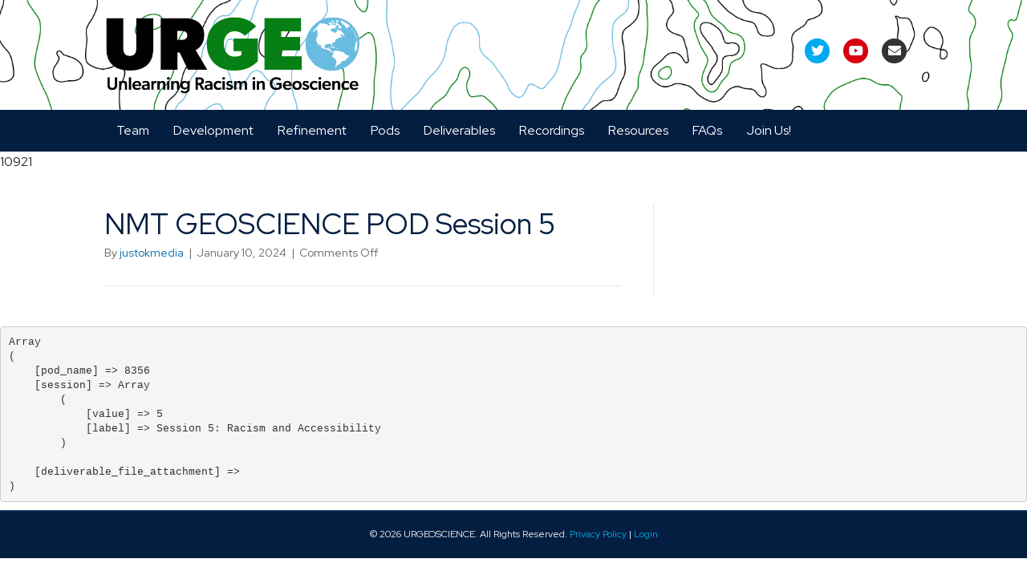

--- FILE ---
content_type: text/html; charset=UTF-8
request_url: https://urgeoscience.org/deliverable/nmt-geoscience-pod-session-5/
body_size: 58880
content:
<!DOCTYPE html>
<html lang="en-US">
<head>
<meta charset="UTF-8" />
<meta name="viewport" content="width=device-width, initial-scale=1.0" />
<meta http-equiv="X-UA-Compatible" content="IE=edge" />
<link rel="profile" href="https://gmpg.org/xfn/11" />
<link rel="pingback" href="https://urgeoscience.org/xmlrpc.php" />
<link href="https://fonts.googleapis.com/css?family=Lato" rel="stylesheet">
<link href="https://fonts.googleapis.com/css?family=Roboto+Condensed" rel="stylesheet">
<!--[if lt IE 9]>
	<script src="https://urgeoscience.org/wp-content/themes/bb-theme/js/html5shiv.js"></script>
	<script src="https://urgeoscience.org/wp-content/themes/bb-theme/js/respond.min.js"></script>
<![endif]-->

<!-- Google Tag Manager -->
<script>(function(w,d,s,l,i){w[l]=w[l]||[];w[l].push({'gtm.start':
new Date().getTime(),event:'gtm.js'});var f=d.getElementsByTagName(s)[0],
j=d.createElement(s),dl=l!='dataLayer'?'&l='+l:'';j.async=true;j.src=
'https://www.googletagmanager.com/gtm.js?id='+i+dl;f.parentNode.insertBefore(j,f
);
})(window,document,'script','dataLayer','GTM-PMV284L');</script>
<!-- End Google Tag Manager -->

<title>NMT GEOSCIENCE POD Session 5 &#8211; URGEOSCIENCE</title>
<meta name='robots' content='max-image-preview:large' />
<link rel="alternate" type="application/rss+xml" title="URGEOSCIENCE &raquo; Feed" href="https://urgeoscience.org/feed/" />
<link rel="alternate" title="oEmbed (JSON)" type="application/json+oembed" href="https://urgeoscience.org/wp-json/oembed/1.0/embed?url=https%3A%2F%2Furgeoscience.org%2Fdeliverable%2Fnmt-geoscience-pod-session-5%2F" />
<link rel="alternate" title="oEmbed (XML)" type="text/xml+oembed" href="https://urgeoscience.org/wp-json/oembed/1.0/embed?url=https%3A%2F%2Furgeoscience.org%2Fdeliverable%2Fnmt-geoscience-pod-session-5%2F&#038;format=xml" />
<style id='wp-img-auto-sizes-contain-inline-css'>
img:is([sizes=auto i],[sizes^="auto," i]){contain-intrinsic-size:3000px 1500px}
/*# sourceURL=wp-img-auto-sizes-contain-inline-css */
</style>
<link rel='stylesheet' id='formidable-css' href='https://urgeoscience.org/wp-content/plugins/formidable/css/formidableforms.css?ver=3102113' media='all' />
<style id='wp-emoji-styles-inline-css'>

	img.wp-smiley, img.emoji {
		display: inline !important;
		border: none !important;
		box-shadow: none !important;
		height: 1em !important;
		width: 1em !important;
		margin: 0 0.07em !important;
		vertical-align: -0.1em !important;
		background: none !important;
		padding: 0 !important;
	}
/*# sourceURL=wp-emoji-styles-inline-css */
</style>
<link rel='stylesheet' id='wp-block-library-css' href='https://urgeoscience.org/wp-includes/css/dist/block-library/style.min.css?ver=6.9' media='all' />
<style id='global-styles-inline-css'>
:root{--wp--preset--aspect-ratio--square: 1;--wp--preset--aspect-ratio--4-3: 4/3;--wp--preset--aspect-ratio--3-4: 3/4;--wp--preset--aspect-ratio--3-2: 3/2;--wp--preset--aspect-ratio--2-3: 2/3;--wp--preset--aspect-ratio--16-9: 16/9;--wp--preset--aspect-ratio--9-16: 9/16;--wp--preset--color--black: #000000;--wp--preset--color--cyan-bluish-gray: #abb8c3;--wp--preset--color--white: #ffffff;--wp--preset--color--pale-pink: #f78da7;--wp--preset--color--vivid-red: #cf2e2e;--wp--preset--color--luminous-vivid-orange: #ff6900;--wp--preset--color--luminous-vivid-amber: #fcb900;--wp--preset--color--light-green-cyan: #7bdcb5;--wp--preset--color--vivid-green-cyan: #00d084;--wp--preset--color--pale-cyan-blue: #8ed1fc;--wp--preset--color--vivid-cyan-blue: #0693e3;--wp--preset--color--vivid-purple: #9b51e0;--wp--preset--color--fl-heading-text: #333333;--wp--preset--color--fl-body-bg: #f2f2f2;--wp--preset--color--fl-body-text: #808080;--wp--preset--color--fl-accent: #428bca;--wp--preset--color--fl-accent-hover: #428bca;--wp--preset--color--fl-topbar-bg: #326796;--wp--preset--color--fl-topbar-text: #c2d2e0;--wp--preset--color--fl-topbar-link: #c2d2e0;--wp--preset--color--fl-topbar-hover: #ffffff;--wp--preset--color--fl-header-bg: #326796;--wp--preset--color--fl-header-text: #c2d2e0;--wp--preset--color--fl-header-link: #c2d2e0;--wp--preset--color--fl-header-hover: #ffffff;--wp--preset--color--fl-nav-bg: #428bca;--wp--preset--color--fl-nav-link: #c2d2e0;--wp--preset--color--fl-nav-hover: #ffffff;--wp--preset--color--fl-content-bg: #ffffff;--wp--preset--color--fl-footer-widgets-bg: #326796;--wp--preset--color--fl-footer-widgets-text: #c2d2e0;--wp--preset--color--fl-footer-widgets-link: #c2d2e0;--wp--preset--color--fl-footer-widgets-hover: #ffffff;--wp--preset--color--fl-footer-bg: #428bca;--wp--preset--color--fl-footer-text: #c2d2e0;--wp--preset--color--fl-footer-link: #c2d2e0;--wp--preset--color--fl-footer-hover: #ffffff;--wp--preset--gradient--vivid-cyan-blue-to-vivid-purple: linear-gradient(135deg,rgb(6,147,227) 0%,rgb(155,81,224) 100%);--wp--preset--gradient--light-green-cyan-to-vivid-green-cyan: linear-gradient(135deg,rgb(122,220,180) 0%,rgb(0,208,130) 100%);--wp--preset--gradient--luminous-vivid-amber-to-luminous-vivid-orange: linear-gradient(135deg,rgb(252,185,0) 0%,rgb(255,105,0) 100%);--wp--preset--gradient--luminous-vivid-orange-to-vivid-red: linear-gradient(135deg,rgb(255,105,0) 0%,rgb(207,46,46) 100%);--wp--preset--gradient--very-light-gray-to-cyan-bluish-gray: linear-gradient(135deg,rgb(238,238,238) 0%,rgb(169,184,195) 100%);--wp--preset--gradient--cool-to-warm-spectrum: linear-gradient(135deg,rgb(74,234,220) 0%,rgb(151,120,209) 20%,rgb(207,42,186) 40%,rgb(238,44,130) 60%,rgb(251,105,98) 80%,rgb(254,248,76) 100%);--wp--preset--gradient--blush-light-purple: linear-gradient(135deg,rgb(255,206,236) 0%,rgb(152,150,240) 100%);--wp--preset--gradient--blush-bordeaux: linear-gradient(135deg,rgb(254,205,165) 0%,rgb(254,45,45) 50%,rgb(107,0,62) 100%);--wp--preset--gradient--luminous-dusk: linear-gradient(135deg,rgb(255,203,112) 0%,rgb(199,81,192) 50%,rgb(65,88,208) 100%);--wp--preset--gradient--pale-ocean: linear-gradient(135deg,rgb(255,245,203) 0%,rgb(182,227,212) 50%,rgb(51,167,181) 100%);--wp--preset--gradient--electric-grass: linear-gradient(135deg,rgb(202,248,128) 0%,rgb(113,206,126) 100%);--wp--preset--gradient--midnight: linear-gradient(135deg,rgb(2,3,129) 0%,rgb(40,116,252) 100%);--wp--preset--font-size--small: 13px;--wp--preset--font-size--medium: 20px;--wp--preset--font-size--large: 36px;--wp--preset--font-size--x-large: 42px;--wp--preset--spacing--20: 0.44rem;--wp--preset--spacing--30: 0.67rem;--wp--preset--spacing--40: 1rem;--wp--preset--spacing--50: 1.5rem;--wp--preset--spacing--60: 2.25rem;--wp--preset--spacing--70: 3.38rem;--wp--preset--spacing--80: 5.06rem;--wp--preset--shadow--natural: 6px 6px 9px rgba(0, 0, 0, 0.2);--wp--preset--shadow--deep: 12px 12px 50px rgba(0, 0, 0, 0.4);--wp--preset--shadow--sharp: 6px 6px 0px rgba(0, 0, 0, 0.2);--wp--preset--shadow--outlined: 6px 6px 0px -3px rgb(255, 255, 255), 6px 6px rgb(0, 0, 0);--wp--preset--shadow--crisp: 6px 6px 0px rgb(0, 0, 0);}:where(.is-layout-flex){gap: 0.5em;}:where(.is-layout-grid){gap: 0.5em;}body .is-layout-flex{display: flex;}.is-layout-flex{flex-wrap: wrap;align-items: center;}.is-layout-flex > :is(*, div){margin: 0;}body .is-layout-grid{display: grid;}.is-layout-grid > :is(*, div){margin: 0;}:where(.wp-block-columns.is-layout-flex){gap: 2em;}:where(.wp-block-columns.is-layout-grid){gap: 2em;}:where(.wp-block-post-template.is-layout-flex){gap: 1.25em;}:where(.wp-block-post-template.is-layout-grid){gap: 1.25em;}.has-black-color{color: var(--wp--preset--color--black) !important;}.has-cyan-bluish-gray-color{color: var(--wp--preset--color--cyan-bluish-gray) !important;}.has-white-color{color: var(--wp--preset--color--white) !important;}.has-pale-pink-color{color: var(--wp--preset--color--pale-pink) !important;}.has-vivid-red-color{color: var(--wp--preset--color--vivid-red) !important;}.has-luminous-vivid-orange-color{color: var(--wp--preset--color--luminous-vivid-orange) !important;}.has-luminous-vivid-amber-color{color: var(--wp--preset--color--luminous-vivid-amber) !important;}.has-light-green-cyan-color{color: var(--wp--preset--color--light-green-cyan) !important;}.has-vivid-green-cyan-color{color: var(--wp--preset--color--vivid-green-cyan) !important;}.has-pale-cyan-blue-color{color: var(--wp--preset--color--pale-cyan-blue) !important;}.has-vivid-cyan-blue-color{color: var(--wp--preset--color--vivid-cyan-blue) !important;}.has-vivid-purple-color{color: var(--wp--preset--color--vivid-purple) !important;}.has-black-background-color{background-color: var(--wp--preset--color--black) !important;}.has-cyan-bluish-gray-background-color{background-color: var(--wp--preset--color--cyan-bluish-gray) !important;}.has-white-background-color{background-color: var(--wp--preset--color--white) !important;}.has-pale-pink-background-color{background-color: var(--wp--preset--color--pale-pink) !important;}.has-vivid-red-background-color{background-color: var(--wp--preset--color--vivid-red) !important;}.has-luminous-vivid-orange-background-color{background-color: var(--wp--preset--color--luminous-vivid-orange) !important;}.has-luminous-vivid-amber-background-color{background-color: var(--wp--preset--color--luminous-vivid-amber) !important;}.has-light-green-cyan-background-color{background-color: var(--wp--preset--color--light-green-cyan) !important;}.has-vivid-green-cyan-background-color{background-color: var(--wp--preset--color--vivid-green-cyan) !important;}.has-pale-cyan-blue-background-color{background-color: var(--wp--preset--color--pale-cyan-blue) !important;}.has-vivid-cyan-blue-background-color{background-color: var(--wp--preset--color--vivid-cyan-blue) !important;}.has-vivid-purple-background-color{background-color: var(--wp--preset--color--vivid-purple) !important;}.has-black-border-color{border-color: var(--wp--preset--color--black) !important;}.has-cyan-bluish-gray-border-color{border-color: var(--wp--preset--color--cyan-bluish-gray) !important;}.has-white-border-color{border-color: var(--wp--preset--color--white) !important;}.has-pale-pink-border-color{border-color: var(--wp--preset--color--pale-pink) !important;}.has-vivid-red-border-color{border-color: var(--wp--preset--color--vivid-red) !important;}.has-luminous-vivid-orange-border-color{border-color: var(--wp--preset--color--luminous-vivid-orange) !important;}.has-luminous-vivid-amber-border-color{border-color: var(--wp--preset--color--luminous-vivid-amber) !important;}.has-light-green-cyan-border-color{border-color: var(--wp--preset--color--light-green-cyan) !important;}.has-vivid-green-cyan-border-color{border-color: var(--wp--preset--color--vivid-green-cyan) !important;}.has-pale-cyan-blue-border-color{border-color: var(--wp--preset--color--pale-cyan-blue) !important;}.has-vivid-cyan-blue-border-color{border-color: var(--wp--preset--color--vivid-cyan-blue) !important;}.has-vivid-purple-border-color{border-color: var(--wp--preset--color--vivid-purple) !important;}.has-vivid-cyan-blue-to-vivid-purple-gradient-background{background: var(--wp--preset--gradient--vivid-cyan-blue-to-vivid-purple) !important;}.has-light-green-cyan-to-vivid-green-cyan-gradient-background{background: var(--wp--preset--gradient--light-green-cyan-to-vivid-green-cyan) !important;}.has-luminous-vivid-amber-to-luminous-vivid-orange-gradient-background{background: var(--wp--preset--gradient--luminous-vivid-amber-to-luminous-vivid-orange) !important;}.has-luminous-vivid-orange-to-vivid-red-gradient-background{background: var(--wp--preset--gradient--luminous-vivid-orange-to-vivid-red) !important;}.has-very-light-gray-to-cyan-bluish-gray-gradient-background{background: var(--wp--preset--gradient--very-light-gray-to-cyan-bluish-gray) !important;}.has-cool-to-warm-spectrum-gradient-background{background: var(--wp--preset--gradient--cool-to-warm-spectrum) !important;}.has-blush-light-purple-gradient-background{background: var(--wp--preset--gradient--blush-light-purple) !important;}.has-blush-bordeaux-gradient-background{background: var(--wp--preset--gradient--blush-bordeaux) !important;}.has-luminous-dusk-gradient-background{background: var(--wp--preset--gradient--luminous-dusk) !important;}.has-pale-ocean-gradient-background{background: var(--wp--preset--gradient--pale-ocean) !important;}.has-electric-grass-gradient-background{background: var(--wp--preset--gradient--electric-grass) !important;}.has-midnight-gradient-background{background: var(--wp--preset--gradient--midnight) !important;}.has-small-font-size{font-size: var(--wp--preset--font-size--small) !important;}.has-medium-font-size{font-size: var(--wp--preset--font-size--medium) !important;}.has-large-font-size{font-size: var(--wp--preset--font-size--large) !important;}.has-x-large-font-size{font-size: var(--wp--preset--font-size--x-large) !important;}
/*# sourceURL=global-styles-inline-css */
</style>

<style id='classic-theme-styles-inline-css'>
/*! This file is auto-generated */
.wp-block-button__link{color:#fff;background-color:#32373c;border-radius:9999px;box-shadow:none;text-decoration:none;padding:calc(.667em + 2px) calc(1.333em + 2px);font-size:1.125em}.wp-block-file__button{background:#32373c;color:#fff;text-decoration:none}
/*# sourceURL=/wp-includes/css/classic-themes.min.css */
</style>
<link rel='stylesheet' id='collapscore-css-css' href='https://urgeoscience.org/wp-content/plugins/jquery-collapse-o-matic/css/core_style.css?ver=1.0' media='all' />
<link rel='stylesheet' id='collapseomatic-css-css' href='https://urgeoscience.org/wp-content/plugins/jquery-collapse-o-matic/css/light_style.css?ver=1.6' media='all' />
<link rel='stylesheet' id='dashicons-css' href='https://urgeoscience.org/wp-includes/css/dashicons.min.css?ver=6.9' media='all' />
<link rel='stylesheet' id='a-z-listing-css' href='https://urgeoscience.org/wp-content/plugins/a-z-listing/css/a-z-listing-default.css?ver=4.3.1' media='all' />
<link rel='stylesheet' id='jquery-magnificpopup-css' href='https://urgeoscience.org/wp-content/plugins/bb-plugin/css/jquery.magnificpopup.min.css?ver=2.8.6.1' media='all' />
<link rel='stylesheet' id='base-css' href='https://urgeoscience.org/wp-content/themes/bb-theme/css/base.min.css?ver=1.7.18' media='all' />
<link rel='stylesheet' id='fl-automator-skin-css' href='https://urgeoscience.org/wp-content/uploads/bb-theme/skin-67cf57c113dd0.css?ver=1.7.18' media='all' />
<link rel='stylesheet' id='child-theme-css' href='https://urgeoscience.org/wp-content/themes/whoi-bb-new/style.css?ver=1.5' media='all' />
<link rel='stylesheet' id='pp-animate-css' href='https://urgeoscience.org/wp-content/plugins/bbpowerpack/assets/css/animate.min.css?ver=3.5.1' media='all' />
<script src="https://urgeoscience.org/wp-includes/js/jquery/jquery.min.js?ver=3.7.1" id="jquery-core-js"></script>
<script src="https://urgeoscience.org/wp-includes/js/jquery/jquery-migrate.min.js?ver=3.4.1" id="jquery-migrate-js"></script>
<script src="https://urgeoscience.org/wp-content/plugins/stop-user-enumeration/frontend/js/frontend.js?ver=1.7.5" id="stop-user-enumeration-js" defer data-wp-strategy="defer"></script>
<link rel="https://api.w.org/" href="https://urgeoscience.org/wp-json/" /><link rel="alternate" title="JSON" type="application/json" href="https://urgeoscience.org/wp-json/wp/v2/deliverable/10921" /><link rel="EditURI" type="application/rsd+xml" title="RSD" href="https://urgeoscience.org/xmlrpc.php?rsd" />
<meta name="generator" content="WordPress 6.9" />
<link rel="canonical" href="https://urgeoscience.org/deliverable/nmt-geoscience-pod-session-5/" />
<link rel='shortlink' href='https://urgeoscience.org/?p=10921' />
		<script>
			var bb_powerpack = {
				search_term: '',
				version: '2.40.0.2',
				getAjaxUrl: function() { return atob( 'aHR0cHM6Ly91cmdlb3NjaWVuY2Uub3JnL3dwLWFkbWluL2FkbWluLWFqYXgucGhw' ); },
				callback: function() {}
			};
		</script>
		<script>document.documentElement.className += " js";</script>
<link rel="icon" href="https://urgeoscience.org/wp-content/uploads/2020/12/cropped-URGE-social-media-copy-32x32.png" sizes="32x32" />
<link rel="icon" href="https://urgeoscience.org/wp-content/uploads/2020/12/cropped-URGE-social-media-copy-192x192.png" sizes="192x192" />
<link rel="apple-touch-icon" href="https://urgeoscience.org/wp-content/uploads/2020/12/cropped-URGE-social-media-copy-180x180.png" />
<meta name="msapplication-TileImage" content="https://urgeoscience.org/wp-content/uploads/2020/12/cropped-URGE-social-media-copy-270x270.png" />
		<style id="wp-custom-css">
			/* changes size of logo and banner columns when you scroll down */
.fl-page-nav-right.fl-page-header-fixed .fl-logo-img, .fl-page-header-fixed .fl-logo-img {
    max-height: 46px !important;
 max-height: 90px !important;
    width: auto !important;
}
@media (min-width: 992px){
.col-md-3 {
    width: 25% !important;
}
.col-md-9 {
    width: 75% !important;
}
}



/* on state for subpages */
.fl-page-header.fl-page-nav-centered .navbar-nav > li.current-page-ancestor > a, .fl-page-nav-wrap .navbar-nav > li.current-page-ancestor > a {
   color: #6bbddf !important;
} 



/* styles for the urgeo sign up form on the homepage */
.page-id-8 label.gfield_label {
margin-left:35px;
}

.page-id-8 .ginput_container.ginput_container_email {
margin-top:0;
}

.page-id-8 .gform_wrapper .top_label div.ginput_container {
    margin-top: 0px !important;
}

.page-id-8 input#input_1_4, input#input_1_3  {
width:100%;
border-radius: 4px;
    font-size: 16px;
    line-height: 16px;
    padding: 12px 24px;
margin-bottom:0;
}

input#gform_submit_button_1{
background1: #88BADC;
background: #067f14;
border-radius: 30px;
    border: 0;
    font-size: .9em;
line-height:.9em;
    text-transform: uppercase;
    letter-spacing: 1px;
color:#ffffff;
padding:16px;
width:94%;
margin-top:0;
}


input#gform_submit_button_2{
background1: #88BADC;
background: #067f14;
border-radius: 30px;
    border: 0;
    font-size: 1.05em;
line-height:1.05em;
    text-transform: uppercase;
    letter-spacing: .08em;
color:#ffffff;
padding:16px;
width:24%;
margin-top:0;
}


.plain-homepage-box {
background: #e0eaf3;
padding:10px;
height: 200px;
border: 1px solid #c7d9e6;
}

.plain-homepage-box h2 {
color:#01375d;
}
/*removes top branding */
.fl-page-bar {
display:none;
}
/* removes footer branding */
.fl-page-footer-widgets-container.container {
display:none;
}

.fl-page-header-primary .fl-logo-img {
    height: auto !important;
width:320px;
}



/* changes background color of banner */
.fl-page-nav-right .fl-page-header-wrap, .fl-page-nav-centered .fl-page-header-wrap {
     background: #ffffff;
}

/* styles for nav centered */
.fl-page-header.fl-page-nav-centered .navbar-nav > li > a {
    color: #ffffff;
    font-size: 14px !important;
}

.fl-page-header.fl-page-nav-centered .navbar-nav > li > a:hover {
    color: #6bbddf !important;
  
}

.fl-page-header .navbar-nav > li.current-menu-item > a {
    color: #6bbddf !important;
}

/* This style for when the site used nav right*/
 /* changes the size of the logo  
.fl-page-nav-right .fl-page-header-logo {
    width:65%;
    height:auto;
}*/
/* makes the nav bigger */
.fl-page-nav-right .fl-page-nav-wrap .fl-page-nav-collapse .navbar-nav > li > a {
font-size:14px;
}

.fl-page-nav-right .fl-page-nav-wrap .navbar-nav > li > a {
color:#000000;
}
/* changes the color of nav to black */
.fl-page-nav-right .fl-page-nav-wrap .navbar-nav > li.current-menu-item > a {
    color: #000000;
    cursor: pointer;
    border: 1px solid #6bbddf;
}
/* changes the color of the hover and on state to dark green */
.fl-page-nav-right .fl-page-nav-wrap .navbar-nav > li > a:hover, 
.fl-page-nav-right .fl-page-nav-wrap .navbar-nav > li.current-menu-item > a {color: #067f14; cursor: pointer;}

/* changes the background of the footer to light green*/
.fl-node-5f983ff59d8ae > .fl-row-content-wrap {
    background-color: #b3c0b3;
}

/* changes the footer headers to black */
.fl-node-5f983ff59d8ae > .fl-row-content-wrap h3{
color:#000000
}

/*changes the footer text to black */
.fl-node-5f983ff59d8ae > .fl-row-content-wrap p{
color:#000000 !important;
}

/* changes the footer links to black */
.fl-node-5f983ff59d8ae > .fl-row-content-wrap p a{
color:#000000 !important;
}

/*changes the bottom footer with copyright to dark green */
.fl-node-5f983ff59d8a7 > .fl-row-content-wrap {
    background-color: #067f14;
}


/* styles for mobile view */
@media (max-width: 767px){
.fl-page-nav-toggle-button.fl-page-nav-toggle-visible-mobile .fl-page-nav .navbar-toggle {
    display: block;
    background: #067f14;
    color: #ffffff;
}

.fl-page-nav-toggle-button.fl-page-nav-toggle-visible-mobile .fl-page-nav-collapse ul.navbar-nav>li.current-menu-item>a, .fl-page-nav-toggle-button.fl-page-nav-toggle-visible-mobile .fl-page-nav-collapse ul.navbar-nav>li.current-menu-item>.fl-submenu-icon-wrap .fl-submenu-toggle-icon {
    color: #067f14;
}

.fl-page-nav-toggle-button.fl-page-nav-toggle-visible-mobile .fl-page-nav-collapse ul.navbar-nav>li>a {
    color: #808080; 
    text-align: left;
}
}

.fl-page input[type=submit] {
color: #ffffff;
background: #067f14;
}

.fl-page input[type=submit]:hover {
color: #ffffff;
  border: 1px solid #067f14;
color: #067f14;
}
		</style>
		<link rel='stylesheet' id='font-awesome-5-css' href='https://urgeoscience.org/wp-content/plugins/bb-plugin/fonts/fontawesome/5.15.4/css/all.min.css?ver=2.8.6.1' media='all' />
</head>

<body class="wp-singular deliverable-template-default single single-deliverable postid-10921 wp-theme-bb-theme wp-child-theme-whoi-bb-new fl-builder-2-8-6-1 fl-theme-1-7-18 fl-framework-base fl-preset-bold fl-full-width fl-nav-mobile-offcanvas fl-offcanvas-push-opacity-left fl-scroll-to-top" itemscope="itemscope" itemtype="https://schema.org/WebPage">

<!-- Google Tag Manager (noscript) -->
<noscript><iframe src="https://www.googletagmanager.com/ns.html?id=GTM-PMV284L"
height="0" width="0" style="display:none;visibility:hidden"></iframe></noscript>

<!-- End Google Tag Manager (noscript) -->

<a aria-label="Skip to content" class="fl-screen-reader-text" href="#fl-main-content">Skip to content</a><div class="fl-page">
<div class="fl-page-bar">
	<div class="fl-page-bar-container container">
		<div class="fl-page-bar-row row">
			<div class="col-md-6 col-sm-6 text-left clearfix"><div class="fl-page-bar-text fl-page-bar-text-1"><div id="whoibrand"><a href="https://www.whoi.edu">
<svg id="Layer_1" data-name="Layer 1" xmlns="http://www.w3.org/2000/svg" viewBox="0 0 3234.33 216"><defs><style>.cls-1{fill:#00b7bd;}.cls-2{fill:#00a9e0;}.cls-3{fill:#0069b1;}.cls-4{fill:#fff;}</style></defs><path class="cls-1" d="M112.73,10.86A109.37,109.37,0,0,0,99,12.34,228.54,228.54,0,0,1,13.57,148.69a105.54,105.54,0,0,0,4.66,13A241.78,241.78,0,0,0,112.73,10.86Z" transform="translate(-9.35 -10.86)"/><path class="cls-1" d="M84.51,15.86a106.2,106.2,0,0,0-15.24,6.2A202,202,0,0,1,9.38,117.69c0,.37,0,.74,0,1.11a109.11,109.11,0,0,0,1.1,15.33A215.22,215.22,0,0,0,84.51,15.86Z" transform="translate(-9.35 -10.86)"/><path class="cls-1" d="M11.53,97.1A188.73,188.73,0,0,0,51.76,33,108.06,108.06,0,0,0,11.53,97.1Z" transform="translate(-9.35 -10.86)"/><path class="cls-2" d="M216.58,161.72a107.21,107.21,0,0,0,4.66-13A228.54,228.54,0,0,1,135.86,12.34a107.74,107.74,0,0,0-13.78-1.48A241.82,241.82,0,0,0,216.58,161.72Z" transform="translate(-9.35 -10.86)"/><path class="cls-2" d="M183.05,33A188.73,188.73,0,0,0,223.28,97.1,108.06,108.06,0,0,0,183.05,33Z" transform="translate(-9.35 -10.86)"/><path class="cls-2" d="M224.36,134.13a109.11,109.11,0,0,0,1.1-15.33c0-.37,0-.74,0-1.11a201.91,201.91,0,0,1-59.89-95.63,107.36,107.36,0,0,0-15.24-6.2A215.22,215.22,0,0,0,224.36,134.13Z" transform="translate(-9.35 -10.86)"/><path class="cls-3" d="M153.13,219.74c-14.64,0-27.67-1.92-35.72-8.05-8,6.13-21.08,8.05-35.72,8.05H78.83a108.08,108.08,0,0,0,77.16,0Z" transform="translate(-9.35 -10.86)"/><path class="cls-3" d="M203.71,170.25H184.48A51.22,51.22,0,0,1,172,168.82a41.48,41.48,0,0,1-23.13-16,41.52,41.52,0,0,1-18.14,14.33h-.06a46.65,46.65,0,0,1-17.65,3.11H22.36a107.94,107.94,0,0,0,8.06,12.65h70.07c14.64,0,27.67,0,35.72-10.4,8,10.37,21.08,10.4,35.72,10.4h32.44a107.46,107.46,0,0,0,8.06-12.65h-8.72Z" transform="translate(-9.35 -10.86)"/><path class="cls-3" d="M171.94,195.55c-14.64,0-27.67-2.29-35.72-10.23-8.05,7.93-21.08,10.23-35.72,10.23H41.36A108.17,108.17,0,0,0,56.7,208.19h25c14.64,0,27.67-1.77,35.72-7.42,8.05,5.65,21.08,7.42,35.72,7.42h25a108.85,108.85,0,0,0,15.34-12.64Z" transform="translate(-9.35 -10.86)"/><path class="cls-4" d="M1241.87,164.15c27.73,0,46.3-18.57,46.3-44.73,0-27.12-20.26-44.37-46.42-44.37-26.4,0-46.66,17.48-46.66,44.61C1195.09,146.43,1214.87,164.15,1241.87,164.15Zm-.12-70.29c15.07,0,24.23,11.09,24.23,25.68,0,14.22-8.68,25.68-24.11,25.68s-24.6-11.22-24.6-25.68C1217.27,104.71,1226.92,93.86,1241.75,93.86Z" transform="translate(-9.35 -10.86)"/><path class="cls-4" d="M1377.06,156.08l-7.48-17.24a36.18,36.18,0,0,1-19,5.43c-14,0-27.25-8-27.25-25.08s13.38-25.44,27.25-25.68a38.38,38.38,0,0,1,19.17,4.94L1376.58,81a65.5,65.5,0,0,0-28-6.15c-26.28.24-47.5,17.72-47.5,44.49,0,28.45,23.75,43.88,48.59,43.77A58.58,58.58,0,0,0,1377.06,156.08Z" transform="translate(-9.35 -10.86)"/><polygon class="cls-4" points="1447.76 84.57 1447.76 65.88 1384.34 65.88 1384.34 150.28 1450.41 150.28 1450.41 131.59 1406.28 131.59 1406.28 116.4 1437.63 116.4 1437.63 99.4 1406.28 99.4 1406.28 84.57 1447.76 84.57"/><polygon class="cls-4" points="1627.31 117.24 1589.09 65.88 1567.51 65.88 1567.51 150.28 1589.21 150.28 1589.21 99.16 1628.04 150.28 1649.01 150.28 1649.01 65.88 1627.31 65.88 1627.31 117.24"/><path class="cls-4" d="M1720.7,164.15c27.73,0,46.3-18.57,46.3-44.73,0-27.12-20.26-44.37-46.42-44.37-26.4,0-46.66,17.48-46.66,44.61C1673.92,146.43,1693.7,164.15,1720.7,164.15Zm-.12-70.29c15.07,0,24.23,11.09,24.23,25.68,0,14.22-8.68,25.68-24.11,25.68s-24.6-11.22-24.6-25.68C1696.11,104.71,1705.75,93.86,1720.58,93.86Z" transform="translate(-9.35 -10.86)"/><path class="cls-4" d="M1866.72,113H1828v17.36H1847v10.49a35.47,35.47,0,0,1-16.28,4c-15.43,0-28.21-10-28.21-25.56s12.66-25.93,28.09-26.28a37,37,0,0,1,20.62,5.78l6.51-18A67,67,0,0,0,1829,74.57c-28.7.12-48.47,19.89-48.59,45,0,26.16,21.1,44.12,49.31,44.12a66.82,66.82,0,0,0,37-11.21V113Z" transform="translate(-9.35 -10.86)"/><path class="cls-4" d="M1943.38,132.2c7.59-5.43,12.78-13.51,12.78-24.6,0-18.69-14.83-31.22-39.3-31.35-10.13,0-20.38.24-30.86.48v84.4h21.94V139.79c2.17.12,7.36.12,11.33,0,1.21,0,2.53-.12,3.86-.24l9.89,21.58h24.83ZM1918.78,121a83.26,83.26,0,0,1-11,.24V94.83a98.48,98.48,0,0,1,10.25.12c8.44.6,16.15,4.59,16.15,12.9C1934.22,115,1929.27,120,1918.78,121Z" transform="translate(-9.35 -10.86)"/><path class="cls-4" d="M2102.76,76c-4.46,0-17.24.24-26.64.72v84.4h22.06V140.65c3.86,0,10.12-.12,14.71-.48,16.4-1.33,34.72-9.77,34.72-32.91C2147.61,85.06,2130.85,76,2102.76,76Zm7,45.69c-3.38.24-7.6.24-11.57.24V94.22c4.58,0,8.07,0,11.45.12,9.77.6,16,5.78,16,14S2119.28,121,2109.75,121.71Z" transform="translate(-9.35 -10.86)"/><polygon class="cls-4" points="2212.19 99.52 2176.27 99.52 2176.27 65.88 2154.32 65.88 2154.32 150.28 2176.27 150.28 2176.27 118.21 2212.19 118.21 2212.19 150.28 2234.14 150.28 2234.14 65.88 2212.19 65.88 2212.19 99.52"/><rect class="cls-4" x="2254.47" y="65.88" width="21.46" height="84.4"/><path class="cls-4" d="M2370.5,138.83a36.18,36.18,0,0,1-19.05,5.43c-14,0-27.25-8-27.25-25.08s13.38-25.44,27.25-25.68a38.38,38.38,0,0,1,19.17,4.94L2377.5,81a65.5,65.5,0,0,0-28-6.15c-26.28.24-47.5,17.72-47.5,44.49,0,28.45,23.75,43.88,48.59,43.77a58.4,58.4,0,0,0,27.37-7Z" transform="translate(-9.35 -10.86)"/><path class="cls-4" d="M1535.34,145.58l6.15,15.56h22.79l-36.65-84.4h-21.94l-36.41,84.4h22.91l6-15.56,1-2.5a61.37,61.37,0,0,0,35.19,0ZM1506,125.43,1516.66,98l10.82,27.52A42.49,42.49,0,0,1,1506,125.43Z" transform="translate(-9.35 -10.86)"/><path class="cls-4" d="M2004.14,76.5l-36.41,84.4h22.91l6-15.56,1-2.5a61.37,61.37,0,0,0,35.19,0l1,2.51L2040,160.9h22.79l-36.65-84.4Zm.28,48.69,10.69-27.47,10.82,27.52A42.49,42.49,0,0,1,2004.42,125.19Z" transform="translate(-9.35 -10.86)"/><polygon class="cls-4" points="351.67 136.4 326.47 65.87 317.55 65.87 293.68 136.52 271.01 65.87 260.64 65.87 288.61 150.27 298.5 150.27 322.13 81.06 347.21 150.27 356.97 150.27 383.02 65.87 372.65 65.87 351.67 136.4"/><path class="cls-4" d="M443.17,75.4c-25.2,0-44.37,17.72-44.37,43.89,0,25.56,18.33,44.12,44.49,44.12,26.77,0,44.13-19.29,44.13-44.12C487.42,93.25,468.49,75.4,443.17,75.4Zm.12,78.62c-20.62,0-34.12-14.59-34.12-34.72,0-20.62,14-34.6,33.88-34.6,20.25,0,34,14.35,34,34.6C477.05,138.7,464.27,154,443.29,154Z" transform="translate(-9.35 -10.86)"/><path class="cls-4" d="M545.39,75.4c-25.2,0-44.37,17.72-44.37,43.89,0,25.56,18.33,44.12,44.49,44.12,26.77,0,44.12-19.29,44.12-44.12C589.64,93.25,570.72,75.4,545.39,75.4Zm.13,78.62c-20.62,0-34.12-14.59-34.12-34.72,0-20.62,14-34.6,33.88-34.6,20.25,0,34,14.35,34,34.6C579.28,138.7,566.49,154,545.52,154Z" transform="translate(-9.35 -10.86)"/><path class="cls-4" d="M626.18,76.61c-4.1,0-15.67,0-18.81.12v84.4c4.46.24,16.76.24,19,.24,32.67,0,53.17-14.71,53.17-42.92C679.58,87.82,655.47,76.61,626.18,76.61ZM628.1,152c-1.81,0-8.92,0-10.61-.12V86c2.53-.12,8.2,0,10.12,0,21.1,0,41.72,7.72,41.72,32.67C669.34,141.23,652.7,151.6,628.1,152Z" transform="translate(-9.35 -10.86)"/><path class="cls-4" d="M731.46,112.78c-13.27-3-24.6-4.58-24.72-14.23-.24-8.92,8.8-13.74,20.62-13.74,9.52,0,18.32,3.25,24.47,6.27L755,82.16a65.23,65.23,0,0,0-27.61-6.63C711.2,75.53,696,82.76,696.25,99c.12,14.47,12.54,18.81,27.37,22.31,15.07,3.38,27.13,5.91,27,16.51-.12,9.28-9,15.31-22.54,15.56-12.42.12-24-4.82-31-9.16l-3.86,8.56c7.12,4.34,20.25,10.25,35.57,10,18-.24,32.43-8.8,32.31-25.56C761,121.7,748.34,116.76,731.46,112.78Z" transform="translate(-9.35 -10.86)"/><polygon class="cls-4" points="871.96 104.33 820.12 104.33 820.12 65.87 809.87 65.87 809.87 150.27 820.12 150.27 820.12 113.74 871.96 113.74 871.96 150.27 882.21 150.27 882.21 65.87 871.96 65.87 871.96 104.33"/><path class="cls-4" d="M951.45,75.4c-25.2,0-44.37,17.72-44.37,43.89,0,25.56,18.33,44.12,44.49,44.12,26.77,0,44.13-19.29,44.13-44.12C995.69,93.25,976.76,75.4,951.45,75.4Zm.11,78.62c-20.62,0-34.12-14.59-34.12-34.72,0-20.62,14-34.6,33.88-34.6,20.25,0,34,14.35,34,34.6C985.32,138.7,972.55,154,951.56,154Z" transform="translate(-9.35 -10.86)"/><polygon class="cls-4" points="1012.11 65.87 1001.86 65.87 1001.86 150.27 1059.37 150.27 1059.37 140.87 1012.11 140.87 1012.11 65.87"/><polygon class="cls-4" points="1082.75 140.87 1082.75 111.93 1118.31 111.93 1118.31 103.12 1082.75 103.12 1082.75 75.15 1129.17 75.15 1129.17 65.87 1072.5 65.87 1072.5 150.27 1132.18 150.27 1132.18 140.87 1082.75 140.87"/><rect class="cls-4" x="2426.63" y="65.86" width="10.01" height="84.4"/><polygon class="cls-4" points="2522.33 133.26 2469.05 65.86 2458.79 65.86 2458.79 150.26 2469.05 150.26 2469.05 81.9 2523.3 150.26 2532.7 150.26 2532.7 65.86 2522.33 65.86 2522.33 133.26"/><path class="cls-4" d="M2598.76,112.77c-13.27-3-24.6-4.58-24.72-14.23-.24-8.92,8.8-13.74,20.62-13.74,9.52,0,18.32,3.25,24.47,6.27l3.14-8.92a65.23,65.23,0,0,0-27.61-6.63c-16.16,0-31.35,7.23-31.11,23.51.12,14.47,12.54,18.81,27.37,22.31,15.07,3.38,27.13,5.91,27,16.51-.12,9.28-9,15.31-22.54,15.56-12.42.12-24-4.82-31-9.16l-3.86,8.56c7.12,4.34,20.25,10.25,35.57,10,18-.24,32.43-8.8,32.31-25.56C2628.3,121.69,2615.64,116.75,2598.76,112.77Z" transform="translate(-9.35 -10.86)"/><polygon class="cls-4" points="2630.42 75.15 2661.77 75.15 2661.77 150.26 2672.02 150.26 2672.02 75.15 2703.36 75.15 2703.36 65.86 2630.42 65.86 2630.42 75.15"/><rect class="cls-4" x="2722.86" y="65.86" width="10.01" height="84.4"/><polygon class="cls-4" points="2752.37 75.15 2783.72 75.15 2783.72 150.26 2793.97 150.26 2793.97 75.15 2825.32 75.15 2825.32 65.86 2752.37 65.86 2752.37 75.15"/><path class="cls-4" d="M2916.75,124.59c0,18.09-10.85,29.42-27.13,29.42s-27-11.22-27-29.3v-48h-10.25v47.75c0,25.68,17.36,38.94,37.5,38.94,20.74,0,37.13-14,37.13-39.19V76.72h-10.25v47.87Z" transform="translate(-9.35 -10.86)"/><polygon class="cls-4" points="2935.44 75.15 2966.79 75.15 2966.79 150.26 2977.04 150.26 2977.04 75.15 3008.38 75.15 3008.38 65.86 2935.44 65.86 2935.44 75.15"/><rect class="cls-4" x="3027.89" y="65.86" width="10.01" height="84.4"/><path class="cls-4" d="M3108.57,75.39c-25.2,0-44.37,17.72-44.37,43.89,0,25.56,18.33,44.12,44.49,44.12,26.77,0,44.13-19.29,44.13-44.12C3152.82,93.24,3133.89,75.39,3108.57,75.39Zm.12,78.62c-20.62,0-34.12-14.59-34.12-34.72,0-20.62,14-34.61,33.88-34.61,20.25,0,34,14.35,34,34.61C3142.45,138.69,3129.67,154,3108.69,154Z" transform="translate(-9.35 -10.86)"/><polygon class="cls-4" points="3223.96 133.26 3170.68 65.86 3160.42 65.86 3160.42 150.26 3170.68 150.26 3170.68 81.9 3224.93 150.26 3234.33 150.26 3234.33 65.86 3223.96 65.86 3223.96 133.26"/></svg></a></div></div></div><div class="col-md-6 col-sm-6 text-right clearfix"><ul id="menu-secondary-menu" class="fl-page-bar-nav nav navbar-nav menu"><li id="menu-item-20" class="menu-item menu-item-type-custom menu-item-object-custom menu-item-20"><a href="https://www.whoi.edu/who-we-are/">About WHOI</a></li>
<li id="menu-item-19" class="menu-item menu-item-type-custom menu-item-object-custom menu-item-19"><a href="https://www.whoi.edu/main/people-finder">WHOI People Directory</a></li>
</ul></div>		</div>
	</div>
</div>
	<header class="fl-page-header fl-page-header-fixed fl-page-nav-right fl-page-nav-toggle-button fl-page-nav-toggle-visible-mobile"  role="banner">
	<div class="fl-page-header-wrap">
		<div class="fl-page-header-container container">
			<div class="fl-page-header-row row">
				<div class="col-sm-12 col-md-3 fl-page-logo-wrap">
					<div class="fl-page-header-logo">
						<a href="https://urgeoscience.org/"><img class="fl-logo-img" loading="false" data-no-lazy="1"   itemscope itemtype="https://schema.org/ImageObject" src="https://urgeoscience.org/wp-content/uploads/2020/10/URGE-logo.png" data-retina="" title="" width="1200" data-width="1200" height="362" data-height="362" alt="URGEOSCIENCE" /><meta itemprop="name" content="URGEOSCIENCE" /></a>
					</div>
				</div>
				<div class="col-sm-12 col-md-9 fl-page-fixed-nav-wrap">
					<div class="fl-page-nav-wrap">
						<nav class="fl-page-nav fl-nav navbar navbar-default navbar-expand-md" aria-label="Header Menu" role="navigation">
							<button type="button" class="navbar-toggle navbar-toggler" data-toggle="collapse" data-target=".fl-page-nav-collapse">
								<span>Menu</span>
							</button>
							<div class="fl-page-nav-collapse collapse navbar-collapse">
								<ul id="menu-main-menu" class="nav navbar-nav navbar-right menu fl-theme-menu"><li id="menu-item-35" class="menu-item menu-item-type-post_type menu-item-object-page menu-item-35 nav-item"><a href="https://urgeoscience.org/about/" class="nav-link">Team</a></li>
<li id="menu-item-7826" class="menu-item menu-item-type-post_type menu-item-object-page menu-item-has-children menu-item-7826 nav-item"><a href="https://urgeoscience.org/development/" class="nav-link">Development</a><div class="fl-submenu-icon-wrap"><span class="fl-submenu-toggle-icon"></span></div>
<ul class="sub-menu">
	<li id="menu-item-711" class="menu-item menu-item-type-post_type menu-item-object-page menu-item-has-children menu-item-711 nav-item"><a href="https://urgeoscience.org/curriculum/" class="nav-link">Curriculum</a><div class="fl-submenu-icon-wrap"><span class="fl-submenu-toggle-icon"></span></div>
	<ul class="sub-menu">
		<li id="menu-item-2296" class="menu-item menu-item-type-post_type menu-item-object-page menu-item-2296 nav-item"><a href="https://urgeoscience.org/session_one/" class="nav-link">Session 1: Racism and Definitions</a></li>
		<li id="menu-item-3271" class="menu-item menu-item-type-post_type menu-item-object-page menu-item-3271 nav-item"><a href="https://urgeoscience.org/session-two/" class="nav-link">Session 2: Racism and Individuals</a></li>
		<li id="menu-item-3853" class="menu-item menu-item-type-post_type menu-item-object-page menu-item-3853 nav-item"><a href="https://urgeoscience.org/session_three/" class="nav-link">Session 3: Racism and History</a></li>
		<li id="menu-item-4701" class="menu-item menu-item-type-post_type menu-item-object-page menu-item-4701 nav-item"><a href="https://urgeoscience.org/session-4-racism-and-justice/" class="nav-link">Session 4: Racism and Justice</a></li>
		<li id="menu-item-5452" class="menu-item menu-item-type-post_type menu-item-object-page menu-item-5452 nav-item"><a href="https://urgeoscience.org/session-5-racism-and-accessibility/" class="nav-link">Session 5: Racism and Accessibility</a></li>
		<li id="menu-item-6000" class="menu-item menu-item-type-post_type menu-item-object-page menu-item-6000 nav-item"><a href="https://urgeoscience.org/session-6-racism-and-inclusivity/" class="nav-link">Session 6: Racism and Inclusivity</a></li>
		<li id="menu-item-6431" class="menu-item menu-item-type-post_type menu-item-object-page menu-item-6431 nav-item"><a href="https://urgeoscience.org/session-7-racism-and-self-care/" class="nav-link">Session 7: Racism and Self Care</a></li>
		<li id="menu-item-6869" class="menu-item menu-item-type-post_type menu-item-object-page menu-item-6869 nav-item"><a href="https://urgeoscience.org/session-8-racism-and-accountability/" class="nav-link">Session 8: Racism and Accountability</a></li>
	</ul>
</li>
</ul>
</li>
<li id="menu-item-7821" class="menu-item menu-item-type-post_type menu-item-object-page menu-item-has-children menu-item-7821 nav-item"><a href="https://urgeoscience.org/refinement/" class="nav-link">Refinement</a><div class="fl-submenu-icon-wrap"><span class="fl-submenu-toggle-icon"></span></div>
<ul class="sub-menu">
	<li id="menu-item-13280" class="menu-item menu-item-type-post_type menu-item-object-page menu-item-has-children menu-item-13280 nav-item"><a href="https://urgeoscience.org/refinement-curriculum/" class="nav-link">Refinement Curriculum</a><div class="fl-submenu-icon-wrap"><span class="fl-submenu-toggle-icon"></span></div>
	<ul class="sub-menu">
		<li id="menu-item-13292" class="menu-item menu-item-type-post_type menu-item-object-page menu-item-13292 nav-item"><a href="https://urgeoscience.org/module_1/" class="nav-link">Module 1</a></li>
		<li id="menu-item-13291" class="menu-item menu-item-type-post_type menu-item-object-page menu-item-13291 nav-item"><a href="https://urgeoscience.org/module_2/" class="nav-link">Module 2</a></li>
	</ul>
</li>
</ul>
</li>
<li id="menu-item-13245" class="menu-item menu-item-type-post_type menu-item-object-page menu-item-13245 nav-item"><a href="https://urgeoscience.org/pod-directory/" class="nav-link">Pods</a></li>
<li id="menu-item-4071" class="menu-item menu-item-type-post_type menu-item-object-page menu-item-4071 nav-item"><a href="https://urgeoscience.org/pod-deliverables/" class="nav-link">Deliverables</a></li>
<li id="menu-item-2135" class="menu-item menu-item-type-post_type menu-item-object-page menu-item-2135 nav-item"><a href="https://urgeoscience.org/recordings/" class="nav-link">Recordings</a></li>
<li id="menu-item-1568" class="menu-item menu-item-type-post_type menu-item-object-page menu-item-1568 nav-item"><a href="https://urgeoscience.org/resources/" class="nav-link">Resources</a></li>
<li id="menu-item-946" class="menu-item menu-item-type-post_type menu-item-object-page menu-item-946 nav-item"><a href="https://urgeoscience.org/faq/" class="nav-link">FAQs</a></li>
<li id="menu-item-13309" class="menu-item menu-item-type-post_type menu-item-object-page menu-item-13309 nav-item"><a href="https://urgeoscience.org/urgeo-science-pod-sign-up-form/" class="nav-link">Join Us!</a></li>
</ul>							</div>
						</nav>
					</div>
				</div>
			</div>
		</div>
	</div>
</header><!-- .fl-page-header-fixed -->
<div class="fl-page-bar">
	<div class="fl-page-bar-container container">
		<div class="fl-page-bar-row row">
			<div class="col-sm-6 col-md-6 text-left clearfix">		<nav class="top-bar-nav" aria-label="Top Bar Menu" itemscope="itemscope" itemtype="https://schema.org/SiteNavigationElement"			role="navigation">
			<ul class="fl-page-bar-nav nav navbar-nav menu"><li><a class="no-menu" href="https://urgeoscience.org/">Home</a></li></ul></nav></div>			<div class="col-sm-6 col-md-6 text-right clearfix">	<div class="fl-social-icons">
	<a href="https://twitter.com/Urgeoscience" target="_self" rel="noopener noreferrer"><span class="sr-only">Twitter</span><i aria-hidden="true" class="fab fa-twitter branded"></i></a><a href="https://www.youtube.com/channel/UCk1XUEXVioeRP1-NCwmNFrA" target="_self" rel="noopener noreferrer"><span class="sr-only">Youtube</span><i aria-hidden="true" class="fab fa-youtube branded"></i></a><a href="mailto:info.urgeoscience@gmail.com"  rel="noopener noreferrer"><span class="sr-only">Email</span><i aria-hidden="true" class="fas fa-envelope branded"></i></a></div>
</div>		</div>
	</div>
</div><!-- .fl-page-bar -->
<header class="fl-page-header fl-page-header-primary fl-page-nav-bottom fl-page-nav-toggle-button fl-page-nav-toggle-visible-mobile" itemscope="itemscope" itemtype="https://schema.org/WPHeader" role="banner">
	<div class="fl-page-header-wrap">
		<div class="fl-page-header-container container">
			<div class="fl-page-header-row row">
				<div class="col-sm-6 col-md-6 fl-page-header-logo-col">
					<div class="fl-page-header-logo" itemscope="itemscope" itemtype="https://schema.org/Organization">
						<a href="https://urgeoscience.org/" itemprop="url"><img class="fl-logo-img" loading="false" data-no-lazy="1"   itemscope itemtype="https://schema.org/ImageObject" src="https://urgeoscience.org/wp-content/uploads/2020/10/URGE-logo.png" data-retina="" title="" width="1200" data-width="1200" height="362" data-height="362" alt="URGEOSCIENCE" /><meta itemprop="name" content="URGEOSCIENCE" /></a>
											</div>
				</div>
				<div class="col-sm-6 col-md-6 fl-page-nav-col">
					<div class="fl-page-header-content">
							<div class="fl-social-icons">
	<a href="https://twitter.com/Urgeoscience" class="fa-stack icon-twitter" target="_self" rel="noopener noreferrer"><span class="sr-only">Twitter</span>
					<i aria-hidden="true" class="fas fa-circle fa-stack-2x branded"></i>
					<i aria-hidden="true" class="fab fa-twitter branded fa-stack-1x fa-inverse"></i>
					</a><a href="https://www.youtube.com/channel/UCk1XUEXVioeRP1-NCwmNFrA" class="fa-stack icon-youtube" target="_self" rel="noopener noreferrer"><span class="sr-only">Youtube</span>
					<i aria-hidden="true" class="fas fa-circle fa-stack-2x branded"></i>
					<i aria-hidden="true" class="fab fa-youtube branded fa-stack-1x fa-inverse"></i>
					</a><a href="mailto:info.urgeoscience@gmail.com" class="fa-stack icon-envelope"  rel="noopener noreferrer"><span class="sr-only">Email</span>
					<i aria-hidden="true" class="fas fa-circle fa-stack-2x branded"></i>
					<i aria-hidden="true" class="fas fa-envelope branded fa-stack-1x fa-inverse"></i>
					</a></div>
					</div>
				</div>
			</div>
		</div>
	</div>
	<div class="fl-page-nav-wrap">
		<div class="fl-page-nav-container container">
			<nav class="fl-page-nav navbar navbar-default navbar-expand-md" aria-label="Header Menu" itemscope="itemscope" itemtype="https://schema.org/SiteNavigationElement" role="navigation">
				<button type="button" class="navbar-toggle navbar-toggler" data-toggle="collapse" data-target=".fl-page-nav-collapse">
					<span>Menu</span>
				</button>
				<div class="fl-page-nav-collapse collapse navbar-collapse">
					<ul id="menu-main-menu-1" class="nav navbar-nav menu fl-theme-menu"><li class="menu-item menu-item-type-post_type menu-item-object-page menu-item-35 nav-item"><a href="https://urgeoscience.org/about/" class="nav-link">Team</a></li>
<li class="menu-item menu-item-type-post_type menu-item-object-page menu-item-has-children menu-item-7826 nav-item"><a href="https://urgeoscience.org/development/" class="nav-link">Development</a><div class="fl-submenu-icon-wrap"><span class="fl-submenu-toggle-icon"></span></div>
<ul class="sub-menu">
	<li class="menu-item menu-item-type-post_type menu-item-object-page menu-item-has-children menu-item-711 nav-item"><a href="https://urgeoscience.org/curriculum/" class="nav-link">Curriculum</a><div class="fl-submenu-icon-wrap"><span class="fl-submenu-toggle-icon"></span></div>
	<ul class="sub-menu">
		<li class="menu-item menu-item-type-post_type menu-item-object-page menu-item-2296 nav-item"><a href="https://urgeoscience.org/session_one/" class="nav-link">Session 1: Racism and Definitions</a></li>
		<li class="menu-item menu-item-type-post_type menu-item-object-page menu-item-3271 nav-item"><a href="https://urgeoscience.org/session-two/" class="nav-link">Session 2: Racism and Individuals</a></li>
		<li class="menu-item menu-item-type-post_type menu-item-object-page menu-item-3853 nav-item"><a href="https://urgeoscience.org/session_three/" class="nav-link">Session 3: Racism and History</a></li>
		<li class="menu-item menu-item-type-post_type menu-item-object-page menu-item-4701 nav-item"><a href="https://urgeoscience.org/session-4-racism-and-justice/" class="nav-link">Session 4: Racism and Justice</a></li>
		<li class="menu-item menu-item-type-post_type menu-item-object-page menu-item-5452 nav-item"><a href="https://urgeoscience.org/session-5-racism-and-accessibility/" class="nav-link">Session 5: Racism and Accessibility</a></li>
		<li class="menu-item menu-item-type-post_type menu-item-object-page menu-item-6000 nav-item"><a href="https://urgeoscience.org/session-6-racism-and-inclusivity/" class="nav-link">Session 6: Racism and Inclusivity</a></li>
		<li class="menu-item menu-item-type-post_type menu-item-object-page menu-item-6431 nav-item"><a href="https://urgeoscience.org/session-7-racism-and-self-care/" class="nav-link">Session 7: Racism and Self Care</a></li>
		<li class="menu-item menu-item-type-post_type menu-item-object-page menu-item-6869 nav-item"><a href="https://urgeoscience.org/session-8-racism-and-accountability/" class="nav-link">Session 8: Racism and Accountability</a></li>
	</ul>
</li>
</ul>
</li>
<li class="menu-item menu-item-type-post_type menu-item-object-page menu-item-has-children menu-item-7821 nav-item"><a href="https://urgeoscience.org/refinement/" class="nav-link">Refinement</a><div class="fl-submenu-icon-wrap"><span class="fl-submenu-toggle-icon"></span></div>
<ul class="sub-menu">
	<li class="menu-item menu-item-type-post_type menu-item-object-page menu-item-has-children menu-item-13280 nav-item"><a href="https://urgeoscience.org/refinement-curriculum/" class="nav-link">Refinement Curriculum</a><div class="fl-submenu-icon-wrap"><span class="fl-submenu-toggle-icon"></span></div>
	<ul class="sub-menu">
		<li class="menu-item menu-item-type-post_type menu-item-object-page menu-item-13292 nav-item"><a href="https://urgeoscience.org/module_1/" class="nav-link">Module 1</a></li>
		<li class="menu-item menu-item-type-post_type menu-item-object-page menu-item-13291 nav-item"><a href="https://urgeoscience.org/module_2/" class="nav-link">Module 2</a></li>
	</ul>
</li>
</ul>
</li>
<li class="menu-item menu-item-type-post_type menu-item-object-page menu-item-13245 nav-item"><a href="https://urgeoscience.org/pod-directory/" class="nav-link">Pods</a></li>
<li class="menu-item menu-item-type-post_type menu-item-object-page menu-item-4071 nav-item"><a href="https://urgeoscience.org/pod-deliverables/" class="nav-link">Deliverables</a></li>
<li class="menu-item menu-item-type-post_type menu-item-object-page menu-item-2135 nav-item"><a href="https://urgeoscience.org/recordings/" class="nav-link">Recordings</a></li>
<li class="menu-item menu-item-type-post_type menu-item-object-page menu-item-1568 nav-item"><a href="https://urgeoscience.org/resources/" class="nav-link">Resources</a></li>
<li class="menu-item menu-item-type-post_type menu-item-object-page menu-item-946 nav-item"><a href="https://urgeoscience.org/faq/" class="nav-link">FAQs</a></li>
<li class="menu-item menu-item-type-post_type menu-item-object-page menu-item-13309 nav-item"><a href="https://urgeoscience.org/urgeo-science-pod-sign-up-form/" class="nav-link">Join Us!</a></li>
</ul>				</div>
			</nav>
		</div>
	</div>
</header><!-- .fl-page-header -->
	<div class="fl-page-content" itemprop="mainContentOfPage">
	
		10921
<div class="container">
	<div class="row">

		<div class="fl-content fl-content-left col-md-8">

			<article class="fl-post post-10921 deliverable type-deliverable status-publish hentry" id="fl-post-10921" itemscope itemtype="https://schema.org/BlogPosting">

	
	<header class="fl-post-header">
		<h1 class="fl-post-title" itemprop="headline">
			NMT GEOSCIENCE POD Session 5					</h1>
		<div class="fl-post-meta fl-post-meta-top"><span class="fl-post-author">By <a href="https://urgeoscience.org/author/justokmedia/"><span>justokmedia</span></a></span><span class="fl-sep"> | </span><span class="fl-post-date">January 10, 2024</span><span class="fl-sep"> | </span><span class="fl-comments-popup-link"><span>Comments Off<span class="screen-reader-text"> on NMT GEOSCIENCE POD Session 5</span></span></span></div><meta itemscope itemprop="mainEntityOfPage" itemtype="https://schema.org/WebPage" itemid="https://urgeoscience.org/deliverable/nmt-geoscience-pod-session-5/" content="NMT GEOSCIENCE POD Session 5" /><meta itemprop="datePublished" content="2024-01-10" /><meta itemprop="dateModified" content="2024-01-10" /><div itemprop="publisher" itemscope itemtype="https://schema.org/Organization"><meta itemprop="name" content="URGEOSCIENCE"><div itemprop="logo" itemscope itemtype="https://schema.org/ImageObject"><meta itemprop="url" content="https://urgeoscience.org/wp-content/uploads/2020/10/URGE-logo.png"></div></div><div itemscope itemprop="author" itemtype="https://schema.org/Person"><meta itemprop="url" content="https://urgeoscience.org/author/justokmedia/" /><meta itemprop="name" content="justokmedia" /></div><div itemprop="interactionStatistic" itemscope itemtype="https://schema.org/InteractionCounter"><meta itemprop="interactionType" content="https://schema.org/CommentAction" /><meta itemprop="userInteractionCount" content="0" /></div>	</header><!-- .fl-post-header -->

	
	
	<div class="fl-post-content clearfix" itemprop="text">
			</div><!-- .fl-post-content -->

	
	<div class="fl-post-meta fl-post-meta-bottom"><div class="fl-post-cats-tags"></div></div>		
</article>


<!-- .fl-post -->



            
		</div>




	</div>
</div>
<pre>
Array
(
    [pod_name] => 8356
    [session] => Array
        (
            [value] => 5
            [label] => Session 5: Racism and Accessibility
        )

    [deliverable_file_attachment] => 
)
</pre>
			
	</div><!-- .fl-page-content -->
		<footer class="fl-page-footer-wrap" itemscope="itemscope" itemtype="https://schema.org/WPFooter">
<div class="fl-page-footer-widgets-container container">
		<div class="fl-page-footer-widgets-row row">
		<div class="col-sm-4 col-md-4">	<div class="textwidget">Woods Hole Oceanographic Institution is dedicated to research and education to advance understanding of the ocean and its interaction with the Earth system, and to communicating this understanding for the benefit of society. <a href="https://www.whoi.edu/about">Learn more »</a></div>
		</div><div class="col-sm-4 col-md-4"><aside id="nav_menu-2" class="fl-widget widget_nav_menu"><h4 class="fl-widget-title">WHOI Research</h4><div class="menu-research-footer-container"><ul id="menu-research-footer" class="menu"><li id="menu-item-44" class="menu-item menu-item-type-custom menu-item-object-custom menu-item-44"><a href="https://www.whoi.edu/main/areas-of-research">Areas of Research</a></li>
<li id="menu-item-45" class="menu-item menu-item-type-custom menu-item-object-custom menu-item-45"><a href="https://www.whoi.edu/main/departments-centers-labs">Departments &#038; Centers</a></li>
<li id="menu-item-46" class="menu-item menu-item-type-custom menu-item-object-custom menu-item-46"><a href="https://www.whoi.edu/main/explore">Ships &#038; Technology</a></li>
<li id="menu-item-47" class="menu-item menu-item-type-custom menu-item-object-custom menu-item-47"><a href="https://www.whoi.edu/main/scientific-facilities-services">Scientific Services</a></li>
</ul></div></aside></div><div class="col-sm-4 col-md-4"><aside id="nav_menu-3" class="fl-widget widget_nav_menu"><h4 class="fl-widget-title">WHOI Academics</h4><div class="menu-academics-footer-container"><ul id="menu-academics-footer" class="menu"><li id="menu-item-48" class="menu-item menu-item-type-custom menu-item-object-custom menu-item-48"><a href="https://www.whoi.edu/main/graduate-programs">Graduate</a></li>
<li id="menu-item-49" class="menu-item menu-item-type-custom menu-item-object-custom menu-item-49"><a href="https://www.whoi.edu/postdoctoral/">Postdoctorate</a></li>
<li id="menu-item-50" class="menu-item menu-item-type-custom menu-item-object-custom menu-item-50"><a href="https://www.whoi.edu/main/undergraduate-programs">Undergraduate</a></li>
<li id="menu-item-51" class="menu-item menu-item-type-custom menu-item-object-custom menu-item-51"><a href="https://www.whoi.edu/main/accreditation/">Accreditation</a></li>
</ul></div></aside></div></div></div>

		<div class="fl-page-footer">
	<div class="fl-page-footer-container container">
		<div class="fl-page-footer-row row">
			<div class="col-md-12 text-center clearfix"><div class="fl-page-footer-text fl-page-footer-text-1">
	<span>&copy; 2026 URGEOSCIENCE</span>. All Rights Reserved. <a href="https://www.whoi.edu/main/privacy-policy">Privacy Policy</a>  |  <a href="https://urgeoscience.org/wp-login.php" title="Login">Login</a>
</div>
</div>					</div>
	</div>
</div><!-- .fl-page-footer -->
	</footer>
		</div><!-- .fl-page -->
<script type="speculationrules">
{"prefetch":[{"source":"document","where":{"and":[{"href_matches":"/*"},{"not":{"href_matches":["/wp-*.php","/wp-admin/*","/wp-content/uploads/*","/wp-content/*","/wp-content/plugins/*","/wp-content/themes/whoi-bb-new/*","/wp-content/themes/bb-theme/*","/*\\?(.+)"]}},{"not":{"selector_matches":"a[rel~=\"nofollow\"]"}},{"not":{"selector_matches":".no-prefetch, .no-prefetch a"}}]},"eagerness":"conservative"}]}
</script>
<a href="#" role="button" id="fl-to-top"><span class="sr-only">Scroll To Top</span><i class="fas fa-chevron-up" aria-hidden="true"></i></a><script id="collapseomatic-js-js-before">
const com_options = {"colomatduration":"fast","colomatslideEffect":"slideToggle","colomatpauseInit":"","colomattouchstart":""}
//# sourceURL=collapseomatic-js-js-before
</script>
<script src="https://urgeoscience.org/wp-content/plugins/jquery-collapse-o-matic/js/collapse.js?ver=1.7.2" id="collapseomatic-js-js"></script>
<script src="https://urgeoscience.org/wp-content/plugins/bb-plugin/js/jquery.ba-throttle-debounce.min.js?ver=2.8.6.1" id="jquery-throttle-js"></script>
<script src="https://urgeoscience.org/wp-content/plugins/bb-plugin/js/jquery.magnificpopup.min.js?ver=2.8.6.1" id="jquery-magnificpopup-js"></script>
<script src="https://urgeoscience.org/wp-content/plugins/bb-plugin/js/jquery.fitvids.min.js?ver=1.2" id="jquery-fitvids-js"></script>
<script id="fl-automator-js-extra">
var themeopts = {"medium_breakpoint":"992","mobile_breakpoint":"768","lightbox":"enabled","scrollTopPosition":"800"};
//# sourceURL=fl-automator-js-extra
</script>
<script src="https://urgeoscience.org/wp-content/themes/bb-theme/js/theme.min.js?ver=1.7.18" id="fl-automator-js"></script>
<script src="https://urgeoscience.org/wp-content/themes/whoi-bb-new/js/custom-scripts.js?ver=1.5" id="custom-scripts-js"></script>
<script id="wp-emoji-settings" type="application/json">
{"baseUrl":"https://s.w.org/images/core/emoji/17.0.2/72x72/","ext":".png","svgUrl":"https://s.w.org/images/core/emoji/17.0.2/svg/","svgExt":".svg","source":{"concatemoji":"https://urgeoscience.org/wp-includes/js/wp-emoji-release.min.js?ver=6.9"}}
</script>
<script type="module">
/*! This file is auto-generated */
const a=JSON.parse(document.getElementById("wp-emoji-settings").textContent),o=(window._wpemojiSettings=a,"wpEmojiSettingsSupports"),s=["flag","emoji"];function i(e){try{var t={supportTests:e,timestamp:(new Date).valueOf()};sessionStorage.setItem(o,JSON.stringify(t))}catch(e){}}function c(e,t,n){e.clearRect(0,0,e.canvas.width,e.canvas.height),e.fillText(t,0,0);t=new Uint32Array(e.getImageData(0,0,e.canvas.width,e.canvas.height).data);e.clearRect(0,0,e.canvas.width,e.canvas.height),e.fillText(n,0,0);const a=new Uint32Array(e.getImageData(0,0,e.canvas.width,e.canvas.height).data);return t.every((e,t)=>e===a[t])}function p(e,t){e.clearRect(0,0,e.canvas.width,e.canvas.height),e.fillText(t,0,0);var n=e.getImageData(16,16,1,1);for(let e=0;e<n.data.length;e++)if(0!==n.data[e])return!1;return!0}function u(e,t,n,a){switch(t){case"flag":return n(e,"\ud83c\udff3\ufe0f\u200d\u26a7\ufe0f","\ud83c\udff3\ufe0f\u200b\u26a7\ufe0f")?!1:!n(e,"\ud83c\udde8\ud83c\uddf6","\ud83c\udde8\u200b\ud83c\uddf6")&&!n(e,"\ud83c\udff4\udb40\udc67\udb40\udc62\udb40\udc65\udb40\udc6e\udb40\udc67\udb40\udc7f","\ud83c\udff4\u200b\udb40\udc67\u200b\udb40\udc62\u200b\udb40\udc65\u200b\udb40\udc6e\u200b\udb40\udc67\u200b\udb40\udc7f");case"emoji":return!a(e,"\ud83e\u1fac8")}return!1}function f(e,t,n,a){let r;const o=(r="undefined"!=typeof WorkerGlobalScope&&self instanceof WorkerGlobalScope?new OffscreenCanvas(300,150):document.createElement("canvas")).getContext("2d",{willReadFrequently:!0}),s=(o.textBaseline="top",o.font="600 32px Arial",{});return e.forEach(e=>{s[e]=t(o,e,n,a)}),s}function r(e){var t=document.createElement("script");t.src=e,t.defer=!0,document.head.appendChild(t)}a.supports={everything:!0,everythingExceptFlag:!0},new Promise(t=>{let n=function(){try{var e=JSON.parse(sessionStorage.getItem(o));if("object"==typeof e&&"number"==typeof e.timestamp&&(new Date).valueOf()<e.timestamp+604800&&"object"==typeof e.supportTests)return e.supportTests}catch(e){}return null}();if(!n){if("undefined"!=typeof Worker&&"undefined"!=typeof OffscreenCanvas&&"undefined"!=typeof URL&&URL.createObjectURL&&"undefined"!=typeof Blob)try{var e="postMessage("+f.toString()+"("+[JSON.stringify(s),u.toString(),c.toString(),p.toString()].join(",")+"));",a=new Blob([e],{type:"text/javascript"});const r=new Worker(URL.createObjectURL(a),{name:"wpTestEmojiSupports"});return void(r.onmessage=e=>{i(n=e.data),r.terminate(),t(n)})}catch(e){}i(n=f(s,u,c,p))}t(n)}).then(e=>{for(const n in e)a.supports[n]=e[n],a.supports.everything=a.supports.everything&&a.supports[n],"flag"!==n&&(a.supports.everythingExceptFlag=a.supports.everythingExceptFlag&&a.supports[n]);var t;a.supports.everythingExceptFlag=a.supports.everythingExceptFlag&&!a.supports.flag,a.supports.everything||((t=a.source||{}).concatemoji?r(t.concatemoji):t.wpemoji&&t.twemoji&&(r(t.twemoji),r(t.wpemoji)))});
//# sourceURL=https://urgeoscience.org/wp-includes/js/wp-emoji-loader.min.js
</script>
</body>
</html>
